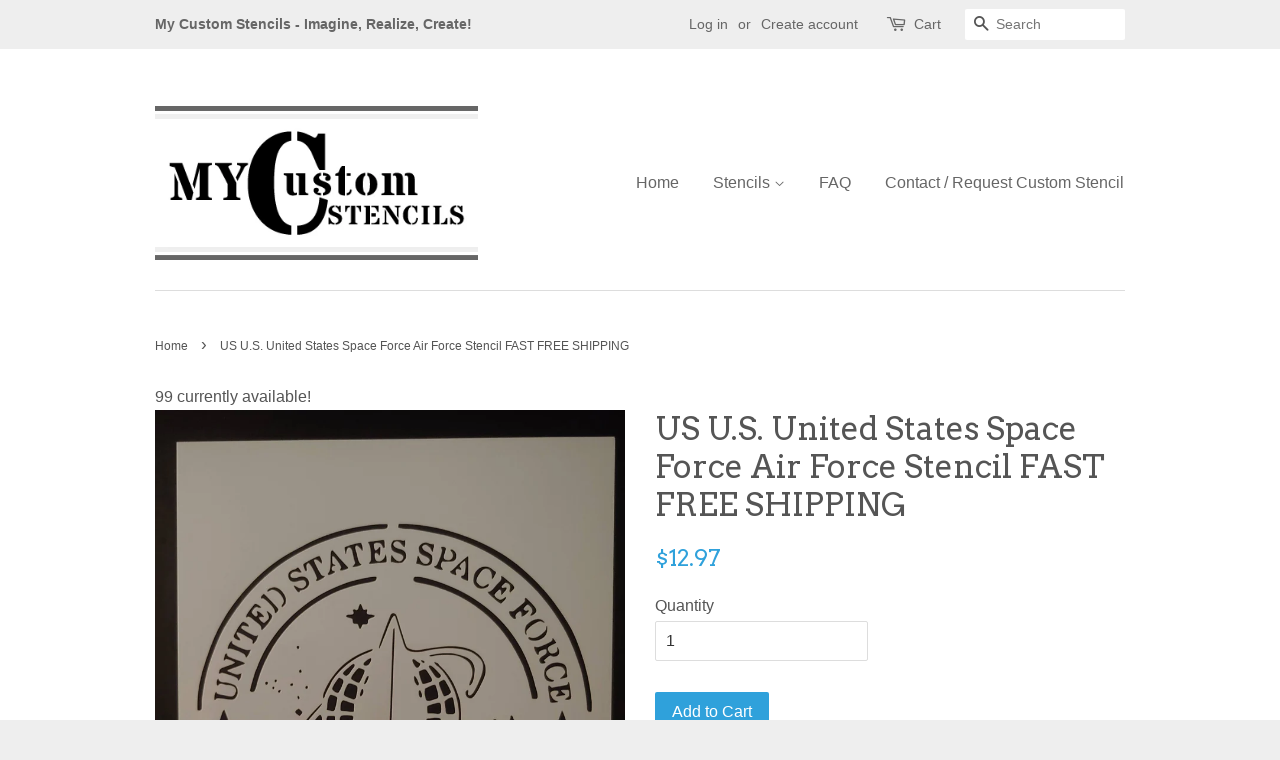

--- FILE ---
content_type: text/html; charset=utf-8
request_url: https://mycustomstencils.com/products/us-u-s-united-states-space-force-air-force-stencil-fast-free-shipping
body_size: 16271
content:
<!doctype html>
<!--[if lt IE 7]><html class="no-js lt-ie9 lt-ie8 lt-ie7" lang="en"> <![endif]-->
<!--[if IE 7]><html class="no-js lt-ie9 lt-ie8" lang="en"> <![endif]-->
<!--[if IE 8]><html class="no-js lt-ie9" lang="en"> <![endif]-->
<!--[if IE 9 ]><html class="ie9 no-js"> <![endif]-->
<!--[if (gt IE 9)|!(IE)]><!--> <html class="no-js"> <!--<![endif]-->
<head>

  <!-- Basic page needs ================================================== -->
  <meta charset="utf-8">
  <meta http-equiv="X-UA-Compatible" content="IE=edge,chrome=1">
  
<!-- VACATION MESSAGE
<center><bold><br><br><font style="color:red;font-size:24px;">***** I AM CURRENTLY AWAY *****</font><font style="color:red;font-size:24px;"><br>You may still purchase items but I will not be able to fulfill and ship any orders until I return.</font><font style="color:red;font-size:24px;"><br>I plan to be back late afternoon on Monday, April 14.</font><font style="color:black;font-size:24px;"><br>Thank you soooooo much for your understanding and patience.</font></bold></center><br><br>
VACATION MESSAGE --!>

  
  <link rel="shortcut icon" href="//mycustomstencils.com/cdn/shop/t/5/assets/favicon.png?v=123155842796320126011472500354" type="image/png" />
  

  <!-- Title and description ================================================== -->
  <title>
  US U.S. United States Space Force Air Force Stencil FAST FREE SHIPPING &ndash; My Custom Stencils
  </title>

  
  <meta name="description" content="Reusable high quality custom stencils with fast free shipping. Imagine, Realize, Create!">
  

  <!-- Social meta ================================================== -->
  

  <meta property="og:type" content="product">
  <meta property="og:title" content="US U.S. United States Space Force Air Force Stencil FAST FREE SHIPPING">
  <meta property="og:url" content="https://mycustomstencils.com/products/us-u-s-united-states-space-force-air-force-stencil-fast-free-shipping">
  
  <meta property="og:image" content="http://mycustomstencils.com/cdn/shop/products/0821211757_HDR_grande.jpg?v=1629655749">
  <meta property="og:image:secure_url" content="https://mycustomstencils.com/cdn/shop/products/0821211757_HDR_grande.jpg?v=1629655749">
  
  <meta property="og:price:amount" content="12.97">
  <meta property="og:price:currency" content="USD">



  <meta property="og:description" content="Reusable high quality custom stencils with fast free shipping. Imagine, Realize, Create!">


<meta property="og:site_name" content="My Custom Stencils">


  <meta name="twitter:card" content="summary">



  <meta name="twitter:title" content="US U.S. United States Space Force Air Force Stencil FAST FREE SHIPPING">
  <meta name="twitter:description" content="
Designs are cut on reusable 8.5&quot; x 11&quot; quality mylar plastic, non-adhesive sheets that are 0.2mm thick.
Suitable for airbrushing, sponges, paint brushes, spray paint, etc., and food safe.
Stencils ar">
  <meta name="twitter:image" content="https://mycustomstencils.com/cdn/shop/products/0821211757_HDR_large.jpg?v=1629655749">
  <meta name="twitter:image:width" content="480">
  <meta name="twitter:image:height" content="480">



  <!-- Helpers ================================================== -->
  <link rel="canonical" href="https://mycustomstencils.com/products/us-u-s-united-states-space-force-air-force-stencil-fast-free-shipping">
  <meta name="viewport" content="width=device-width,initial-scale=1">
  <meta name="theme-color" content="#2fa1db">

  <!-- CSS ================================================== -->
  <link href="//mycustomstencils.com/cdn/shop/t/5/assets/timber.scss.css?v=9024836529779548351665786819" rel="stylesheet" type="text/css" media="all" />
  <link href="//mycustomstencils.com/cdn/shop/t/5/assets/theme.scss.css?v=7822380681685165411665786819" rel="stylesheet" type="text/css" media="all" />

  

  
    
    
    <link href="//fonts.googleapis.com/css?family=Arvo:400" rel="stylesheet" type="text/css" media="all" />
  




  <!-- Header hook for plugins ================================================== -->
  <script>window.performance && window.performance.mark && window.performance.mark('shopify.content_for_header.start');</script><meta id="shopify-digital-wallet" name="shopify-digital-wallet" content="/14515986/digital_wallets/dialog">
<meta name="shopify-checkout-api-token" content="fed1e2a2d16df571492026deee9dd809">
<link rel="alternate" type="application/json+oembed" href="https://mycustomstencils.com/products/us-u-s-united-states-space-force-air-force-stencil-fast-free-shipping.oembed">
<script async="async" src="/checkouts/internal/preloads.js?locale=en-US"></script>
<link rel="preconnect" href="https://shop.app" crossorigin="anonymous">
<script async="async" src="https://shop.app/checkouts/internal/preloads.js?locale=en-US&shop_id=14515986" crossorigin="anonymous"></script>
<script id="apple-pay-shop-capabilities" type="application/json">{"shopId":14515986,"countryCode":"US","currencyCode":"USD","merchantCapabilities":["supports3DS"],"merchantId":"gid:\/\/shopify\/Shop\/14515986","merchantName":"My Custom Stencils","requiredBillingContactFields":["postalAddress","email"],"requiredShippingContactFields":["postalAddress","email"],"shippingType":"shipping","supportedNetworks":["visa","masterCard","amex","discover","elo","jcb"],"total":{"type":"pending","label":"My Custom Stencils","amount":"1.00"},"shopifyPaymentsEnabled":true,"supportsSubscriptions":true}</script>
<script id="shopify-features" type="application/json">{"accessToken":"fed1e2a2d16df571492026deee9dd809","betas":["rich-media-storefront-analytics"],"domain":"mycustomstencils.com","predictiveSearch":true,"shopId":14515986,"locale":"en"}</script>
<script>var Shopify = Shopify || {};
Shopify.shop = "my-custom-stencils.myshopify.com";
Shopify.locale = "en";
Shopify.currency = {"active":"USD","rate":"1.0"};
Shopify.country = "US";
Shopify.theme = {"name":"Minimal","id":123103233,"schema_name":null,"schema_version":null,"theme_store_id":380,"role":"main"};
Shopify.theme.handle = "null";
Shopify.theme.style = {"id":null,"handle":null};
Shopify.cdnHost = "mycustomstencils.com/cdn";
Shopify.routes = Shopify.routes || {};
Shopify.routes.root = "/";</script>
<script type="module">!function(o){(o.Shopify=o.Shopify||{}).modules=!0}(window);</script>
<script>!function(o){function n(){var o=[];function n(){o.push(Array.prototype.slice.apply(arguments))}return n.q=o,n}var t=o.Shopify=o.Shopify||{};t.loadFeatures=n(),t.autoloadFeatures=n()}(window);</script>
<script>
  window.ShopifyPay = window.ShopifyPay || {};
  window.ShopifyPay.apiHost = "shop.app\/pay";
  window.ShopifyPay.redirectState = null;
</script>
<script id="shop-js-analytics" type="application/json">{"pageType":"product"}</script>
<script defer="defer" async type="module" src="//mycustomstencils.com/cdn/shopifycloud/shop-js/modules/v2/client.init-shop-cart-sync_DtuiiIyl.en.esm.js"></script>
<script defer="defer" async type="module" src="//mycustomstencils.com/cdn/shopifycloud/shop-js/modules/v2/chunk.common_CUHEfi5Q.esm.js"></script>
<script type="module">
  await import("//mycustomstencils.com/cdn/shopifycloud/shop-js/modules/v2/client.init-shop-cart-sync_DtuiiIyl.en.esm.js");
await import("//mycustomstencils.com/cdn/shopifycloud/shop-js/modules/v2/chunk.common_CUHEfi5Q.esm.js");

  window.Shopify.SignInWithShop?.initShopCartSync?.({"fedCMEnabled":true,"windoidEnabled":true});

</script>
<script>
  window.Shopify = window.Shopify || {};
  if (!window.Shopify.featureAssets) window.Shopify.featureAssets = {};
  window.Shopify.featureAssets['shop-js'] = {"shop-cart-sync":["modules/v2/client.shop-cart-sync_DFoTY42P.en.esm.js","modules/v2/chunk.common_CUHEfi5Q.esm.js"],"init-fed-cm":["modules/v2/client.init-fed-cm_D2UNy1i2.en.esm.js","modules/v2/chunk.common_CUHEfi5Q.esm.js"],"init-shop-email-lookup-coordinator":["modules/v2/client.init-shop-email-lookup-coordinator_BQEe2rDt.en.esm.js","modules/v2/chunk.common_CUHEfi5Q.esm.js"],"shop-cash-offers":["modules/v2/client.shop-cash-offers_3CTtReFF.en.esm.js","modules/v2/chunk.common_CUHEfi5Q.esm.js","modules/v2/chunk.modal_BewljZkx.esm.js"],"shop-button":["modules/v2/client.shop-button_C6oxCjDL.en.esm.js","modules/v2/chunk.common_CUHEfi5Q.esm.js"],"init-windoid":["modules/v2/client.init-windoid_5pix8xhK.en.esm.js","modules/v2/chunk.common_CUHEfi5Q.esm.js"],"avatar":["modules/v2/client.avatar_BTnouDA3.en.esm.js"],"init-shop-cart-sync":["modules/v2/client.init-shop-cart-sync_DtuiiIyl.en.esm.js","modules/v2/chunk.common_CUHEfi5Q.esm.js"],"shop-toast-manager":["modules/v2/client.shop-toast-manager_BYv_8cH1.en.esm.js","modules/v2/chunk.common_CUHEfi5Q.esm.js"],"pay-button":["modules/v2/client.pay-button_FnF9EIkY.en.esm.js","modules/v2/chunk.common_CUHEfi5Q.esm.js"],"shop-login-button":["modules/v2/client.shop-login-button_CH1KUpOf.en.esm.js","modules/v2/chunk.common_CUHEfi5Q.esm.js","modules/v2/chunk.modal_BewljZkx.esm.js"],"init-customer-accounts-sign-up":["modules/v2/client.init-customer-accounts-sign-up_aj7QGgYS.en.esm.js","modules/v2/client.shop-login-button_CH1KUpOf.en.esm.js","modules/v2/chunk.common_CUHEfi5Q.esm.js","modules/v2/chunk.modal_BewljZkx.esm.js"],"init-shop-for-new-customer-accounts":["modules/v2/client.init-shop-for-new-customer-accounts_NbnYRf_7.en.esm.js","modules/v2/client.shop-login-button_CH1KUpOf.en.esm.js","modules/v2/chunk.common_CUHEfi5Q.esm.js","modules/v2/chunk.modal_BewljZkx.esm.js"],"init-customer-accounts":["modules/v2/client.init-customer-accounts_ppedhqCH.en.esm.js","modules/v2/client.shop-login-button_CH1KUpOf.en.esm.js","modules/v2/chunk.common_CUHEfi5Q.esm.js","modules/v2/chunk.modal_BewljZkx.esm.js"],"shop-follow-button":["modules/v2/client.shop-follow-button_CMIBBa6u.en.esm.js","modules/v2/chunk.common_CUHEfi5Q.esm.js","modules/v2/chunk.modal_BewljZkx.esm.js"],"lead-capture":["modules/v2/client.lead-capture_But0hIyf.en.esm.js","modules/v2/chunk.common_CUHEfi5Q.esm.js","modules/v2/chunk.modal_BewljZkx.esm.js"],"checkout-modal":["modules/v2/client.checkout-modal_BBxc70dQ.en.esm.js","modules/v2/chunk.common_CUHEfi5Q.esm.js","modules/v2/chunk.modal_BewljZkx.esm.js"],"shop-login":["modules/v2/client.shop-login_hM3Q17Kl.en.esm.js","modules/v2/chunk.common_CUHEfi5Q.esm.js","modules/v2/chunk.modal_BewljZkx.esm.js"],"payment-terms":["modules/v2/client.payment-terms_CAtGlQYS.en.esm.js","modules/v2/chunk.common_CUHEfi5Q.esm.js","modules/v2/chunk.modal_BewljZkx.esm.js"]};
</script>
<script id="__st">var __st={"a":14515986,"offset":-18000,"reqid":"535d87e0-75a0-4e77-a1b5-b0851c096a2a-1767178884","pageurl":"mycustomstencils.com\/products\/us-u-s-united-states-space-force-air-force-stencil-fast-free-shipping","u":"5ec1d626d7d5","p":"product","rtyp":"product","rid":7065933643964};</script>
<script>window.ShopifyPaypalV4VisibilityTracking = true;</script>
<script id="captcha-bootstrap">!function(){'use strict';const t='contact',e='account',n='new_comment',o=[[t,t],['blogs',n],['comments',n],[t,'customer']],c=[[e,'customer_login'],[e,'guest_login'],[e,'recover_customer_password'],[e,'create_customer']],r=t=>t.map((([t,e])=>`form[action*='/${t}']:not([data-nocaptcha='true']) input[name='form_type'][value='${e}']`)).join(','),a=t=>()=>t?[...document.querySelectorAll(t)].map((t=>t.form)):[];function s(){const t=[...o],e=r(t);return a(e)}const i='password',u='form_key',d=['recaptcha-v3-token','g-recaptcha-response','h-captcha-response',i],f=()=>{try{return window.sessionStorage}catch{return}},m='__shopify_v',_=t=>t.elements[u];function p(t,e,n=!1){try{const o=window.sessionStorage,c=JSON.parse(o.getItem(e)),{data:r}=function(t){const{data:e,action:n}=t;return t[m]||n?{data:e,action:n}:{data:t,action:n}}(c);for(const[e,n]of Object.entries(r))t.elements[e]&&(t.elements[e].value=n);n&&o.removeItem(e)}catch(o){console.error('form repopulation failed',{error:o})}}const l='form_type',E='cptcha';function T(t){t.dataset[E]=!0}const w=window,h=w.document,L='Shopify',v='ce_forms',y='captcha';let A=!1;((t,e)=>{const n=(g='f06e6c50-85a8-45c8-87d0-21a2b65856fe',I='https://cdn.shopify.com/shopifycloud/storefront-forms-hcaptcha/ce_storefront_forms_captcha_hcaptcha.v1.5.2.iife.js',D={infoText:'Protected by hCaptcha',privacyText:'Privacy',termsText:'Terms'},(t,e,n)=>{const o=w[L][v],c=o.bindForm;if(c)return c(t,g,e,D).then(n);var r;o.q.push([[t,g,e,D],n]),r=I,A||(h.body.append(Object.assign(h.createElement('script'),{id:'captcha-provider',async:!0,src:r})),A=!0)});var g,I,D;w[L]=w[L]||{},w[L][v]=w[L][v]||{},w[L][v].q=[],w[L][y]=w[L][y]||{},w[L][y].protect=function(t,e){n(t,void 0,e),T(t)},Object.freeze(w[L][y]),function(t,e,n,w,h,L){const[v,y,A,g]=function(t,e,n){const i=e?o:[],u=t?c:[],d=[...i,...u],f=r(d),m=r(i),_=r(d.filter((([t,e])=>n.includes(e))));return[a(f),a(m),a(_),s()]}(w,h,L),I=t=>{const e=t.target;return e instanceof HTMLFormElement?e:e&&e.form},D=t=>v().includes(t);t.addEventListener('submit',(t=>{const e=I(t);if(!e)return;const n=D(e)&&!e.dataset.hcaptchaBound&&!e.dataset.recaptchaBound,o=_(e),c=g().includes(e)&&(!o||!o.value);(n||c)&&t.preventDefault(),c&&!n&&(function(t){try{if(!f())return;!function(t){const e=f();if(!e)return;const n=_(t);if(!n)return;const o=n.value;o&&e.removeItem(o)}(t);const e=Array.from(Array(32),(()=>Math.random().toString(36)[2])).join('');!function(t,e){_(t)||t.append(Object.assign(document.createElement('input'),{type:'hidden',name:u})),t.elements[u].value=e}(t,e),function(t,e){const n=f();if(!n)return;const o=[...t.querySelectorAll(`input[type='${i}']`)].map((({name:t})=>t)),c=[...d,...o],r={};for(const[a,s]of new FormData(t).entries())c.includes(a)||(r[a]=s);n.setItem(e,JSON.stringify({[m]:1,action:t.action,data:r}))}(t,e)}catch(e){console.error('failed to persist form',e)}}(e),e.submit())}));const S=(t,e)=>{t&&!t.dataset[E]&&(n(t,e.some((e=>e===t))),T(t))};for(const o of['focusin','change'])t.addEventListener(o,(t=>{const e=I(t);D(e)&&S(e,y())}));const B=e.get('form_key'),M=e.get(l),P=B&&M;t.addEventListener('DOMContentLoaded',(()=>{const t=y();if(P)for(const e of t)e.elements[l].value===M&&p(e,B);[...new Set([...A(),...v().filter((t=>'true'===t.dataset.shopifyCaptcha))])].forEach((e=>S(e,t)))}))}(h,new URLSearchParams(w.location.search),n,t,e,['guest_login'])})(!0,!0)}();</script>
<script integrity="sha256-4kQ18oKyAcykRKYeNunJcIwy7WH5gtpwJnB7kiuLZ1E=" data-source-attribution="shopify.loadfeatures" defer="defer" src="//mycustomstencils.com/cdn/shopifycloud/storefront/assets/storefront/load_feature-a0a9edcb.js" crossorigin="anonymous"></script>
<script crossorigin="anonymous" defer="defer" src="//mycustomstencils.com/cdn/shopifycloud/storefront/assets/shopify_pay/storefront-65b4c6d7.js?v=20250812"></script>
<script data-source-attribution="shopify.dynamic_checkout.dynamic.init">var Shopify=Shopify||{};Shopify.PaymentButton=Shopify.PaymentButton||{isStorefrontPortableWallets:!0,init:function(){window.Shopify.PaymentButton.init=function(){};var t=document.createElement("script");t.src="https://mycustomstencils.com/cdn/shopifycloud/portable-wallets/latest/portable-wallets.en.js",t.type="module",document.head.appendChild(t)}};
</script>
<script data-source-attribution="shopify.dynamic_checkout.buyer_consent">
  function portableWalletsHideBuyerConsent(e){var t=document.getElementById("shopify-buyer-consent"),n=document.getElementById("shopify-subscription-policy-button");t&&n&&(t.classList.add("hidden"),t.setAttribute("aria-hidden","true"),n.removeEventListener("click",e))}function portableWalletsShowBuyerConsent(e){var t=document.getElementById("shopify-buyer-consent"),n=document.getElementById("shopify-subscription-policy-button");t&&n&&(t.classList.remove("hidden"),t.removeAttribute("aria-hidden"),n.addEventListener("click",e))}window.Shopify?.PaymentButton&&(window.Shopify.PaymentButton.hideBuyerConsent=portableWalletsHideBuyerConsent,window.Shopify.PaymentButton.showBuyerConsent=portableWalletsShowBuyerConsent);
</script>
<script data-source-attribution="shopify.dynamic_checkout.cart.bootstrap">document.addEventListener("DOMContentLoaded",(function(){function t(){return document.querySelector("shopify-accelerated-checkout-cart, shopify-accelerated-checkout")}if(t())Shopify.PaymentButton.init();else{new MutationObserver((function(e,n){t()&&(Shopify.PaymentButton.init(),n.disconnect())})).observe(document.body,{childList:!0,subtree:!0})}}));
</script>
<link id="shopify-accelerated-checkout-styles" rel="stylesheet" media="screen" href="https://mycustomstencils.com/cdn/shopifycloud/portable-wallets/latest/accelerated-checkout-backwards-compat.css" crossorigin="anonymous">
<style id="shopify-accelerated-checkout-cart">
        #shopify-buyer-consent {
  margin-top: 1em;
  display: inline-block;
  width: 100%;
}

#shopify-buyer-consent.hidden {
  display: none;
}

#shopify-subscription-policy-button {
  background: none;
  border: none;
  padding: 0;
  text-decoration: underline;
  font-size: inherit;
  cursor: pointer;
}

#shopify-subscription-policy-button::before {
  box-shadow: none;
}

      </style>

<script>window.performance && window.performance.mark && window.performance.mark('shopify.content_for_header.end');</script>

  

<!--[if lt IE 9]>
<script src="//cdnjs.cloudflare.com/ajax/libs/html5shiv/3.7.2/html5shiv.min.js" type="text/javascript"></script>
<script src="//mycustomstencils.com/cdn/shop/t/5/assets/respond.min.js?v=52248677837542619231472496384" type="text/javascript"></script>
<link href="//mycustomstencils.com/cdn/shop/t/5/assets/respond-proxy.html" id="respond-proxy" rel="respond-proxy" />
<link href="//mycustomstencils.com/search?q=449b5f84f2931d54a6f638d988d978c7" id="respond-redirect" rel="respond-redirect" />
<script src="//mycustomstencils.com/search?q=449b5f84f2931d54a6f638d988d978c7" type="text/javascript"></script>
<![endif]-->



  <script src="//ajax.googleapis.com/ajax/libs/jquery/1.11.0/jquery.min.js" type="text/javascript"></script>
  <script src="//mycustomstencils.com/cdn/shop/t/5/assets/modernizr.min.js?v=26620055551102246001472496384" type="text/javascript"></script>

  
  

<link href="https://monorail-edge.shopifysvc.com" rel="dns-prefetch">
<script>(function(){if ("sendBeacon" in navigator && "performance" in window) {try {var session_token_from_headers = performance.getEntriesByType('navigation')[0].serverTiming.find(x => x.name == '_s').description;} catch {var session_token_from_headers = undefined;}var session_cookie_matches = document.cookie.match(/_shopify_s=([^;]*)/);var session_token_from_cookie = session_cookie_matches && session_cookie_matches.length === 2 ? session_cookie_matches[1] : "";var session_token = session_token_from_headers || session_token_from_cookie || "";function handle_abandonment_event(e) {var entries = performance.getEntries().filter(function(entry) {return /monorail-edge.shopifysvc.com/.test(entry.name);});if (!window.abandonment_tracked && entries.length === 0) {window.abandonment_tracked = true;var currentMs = Date.now();var navigation_start = performance.timing.navigationStart;var payload = {shop_id: 14515986,url: window.location.href,navigation_start,duration: currentMs - navigation_start,session_token,page_type: "product"};window.navigator.sendBeacon("https://monorail-edge.shopifysvc.com/v1/produce", JSON.stringify({schema_id: "online_store_buyer_site_abandonment/1.1",payload: payload,metadata: {event_created_at_ms: currentMs,event_sent_at_ms: currentMs}}));}}window.addEventListener('pagehide', handle_abandonment_event);}}());</script>
<script id="web-pixels-manager-setup">(function e(e,d,r,n,o){if(void 0===o&&(o={}),!Boolean(null===(a=null===(i=window.Shopify)||void 0===i?void 0:i.analytics)||void 0===a?void 0:a.replayQueue)){var i,a;window.Shopify=window.Shopify||{};var t=window.Shopify;t.analytics=t.analytics||{};var s=t.analytics;s.replayQueue=[],s.publish=function(e,d,r){return s.replayQueue.push([e,d,r]),!0};try{self.performance.mark("wpm:start")}catch(e){}var l=function(){var e={modern:/Edge?\/(1{2}[4-9]|1[2-9]\d|[2-9]\d{2}|\d{4,})\.\d+(\.\d+|)|Firefox\/(1{2}[4-9]|1[2-9]\d|[2-9]\d{2}|\d{4,})\.\d+(\.\d+|)|Chrom(ium|e)\/(9{2}|\d{3,})\.\d+(\.\d+|)|(Maci|X1{2}).+ Version\/(15\.\d+|(1[6-9]|[2-9]\d|\d{3,})\.\d+)([,.]\d+|)( \(\w+\)|)( Mobile\/\w+|) Safari\/|Chrome.+OPR\/(9{2}|\d{3,})\.\d+\.\d+|(CPU[ +]OS|iPhone[ +]OS|CPU[ +]iPhone|CPU IPhone OS|CPU iPad OS)[ +]+(15[._]\d+|(1[6-9]|[2-9]\d|\d{3,})[._]\d+)([._]\d+|)|Android:?[ /-](13[3-9]|1[4-9]\d|[2-9]\d{2}|\d{4,})(\.\d+|)(\.\d+|)|Android.+Firefox\/(13[5-9]|1[4-9]\d|[2-9]\d{2}|\d{4,})\.\d+(\.\d+|)|Android.+Chrom(ium|e)\/(13[3-9]|1[4-9]\d|[2-9]\d{2}|\d{4,})\.\d+(\.\d+|)|SamsungBrowser\/([2-9]\d|\d{3,})\.\d+/,legacy:/Edge?\/(1[6-9]|[2-9]\d|\d{3,})\.\d+(\.\d+|)|Firefox\/(5[4-9]|[6-9]\d|\d{3,})\.\d+(\.\d+|)|Chrom(ium|e)\/(5[1-9]|[6-9]\d|\d{3,})\.\d+(\.\d+|)([\d.]+$|.*Safari\/(?![\d.]+ Edge\/[\d.]+$))|(Maci|X1{2}).+ Version\/(10\.\d+|(1[1-9]|[2-9]\d|\d{3,})\.\d+)([,.]\d+|)( \(\w+\)|)( Mobile\/\w+|) Safari\/|Chrome.+OPR\/(3[89]|[4-9]\d|\d{3,})\.\d+\.\d+|(CPU[ +]OS|iPhone[ +]OS|CPU[ +]iPhone|CPU IPhone OS|CPU iPad OS)[ +]+(10[._]\d+|(1[1-9]|[2-9]\d|\d{3,})[._]\d+)([._]\d+|)|Android:?[ /-](13[3-9]|1[4-9]\d|[2-9]\d{2}|\d{4,})(\.\d+|)(\.\d+|)|Mobile Safari.+OPR\/([89]\d|\d{3,})\.\d+\.\d+|Android.+Firefox\/(13[5-9]|1[4-9]\d|[2-9]\d{2}|\d{4,})\.\d+(\.\d+|)|Android.+Chrom(ium|e)\/(13[3-9]|1[4-9]\d|[2-9]\d{2}|\d{4,})\.\d+(\.\d+|)|Android.+(UC? ?Browser|UCWEB|U3)[ /]?(15\.([5-9]|\d{2,})|(1[6-9]|[2-9]\d|\d{3,})\.\d+)\.\d+|SamsungBrowser\/(5\.\d+|([6-9]|\d{2,})\.\d+)|Android.+MQ{2}Browser\/(14(\.(9|\d{2,})|)|(1[5-9]|[2-9]\d|\d{3,})(\.\d+|))(\.\d+|)|K[Aa][Ii]OS\/(3\.\d+|([4-9]|\d{2,})\.\d+)(\.\d+|)/},d=e.modern,r=e.legacy,n=navigator.userAgent;return n.match(d)?"modern":n.match(r)?"legacy":"unknown"}(),u="modern"===l?"modern":"legacy",c=(null!=n?n:{modern:"",legacy:""})[u],f=function(e){return[e.baseUrl,"/wpm","/b",e.hashVersion,"modern"===e.buildTarget?"m":"l",".js"].join("")}({baseUrl:d,hashVersion:r,buildTarget:u}),m=function(e){var d=e.version,r=e.bundleTarget,n=e.surface,o=e.pageUrl,i=e.monorailEndpoint;return{emit:function(e){var a=e.status,t=e.errorMsg,s=(new Date).getTime(),l=JSON.stringify({metadata:{event_sent_at_ms:s},events:[{schema_id:"web_pixels_manager_load/3.1",payload:{version:d,bundle_target:r,page_url:o,status:a,surface:n,error_msg:t},metadata:{event_created_at_ms:s}}]});if(!i)return console&&console.warn&&console.warn("[Web Pixels Manager] No Monorail endpoint provided, skipping logging."),!1;try{return self.navigator.sendBeacon.bind(self.navigator)(i,l)}catch(e){}var u=new XMLHttpRequest;try{return u.open("POST",i,!0),u.setRequestHeader("Content-Type","text/plain"),u.send(l),!0}catch(e){return console&&console.warn&&console.warn("[Web Pixels Manager] Got an unhandled error while logging to Monorail."),!1}}}}({version:r,bundleTarget:l,surface:e.surface,pageUrl:self.location.href,monorailEndpoint:e.monorailEndpoint});try{o.browserTarget=l,function(e){var d=e.src,r=e.async,n=void 0===r||r,o=e.onload,i=e.onerror,a=e.sri,t=e.scriptDataAttributes,s=void 0===t?{}:t,l=document.createElement("script"),u=document.querySelector("head"),c=document.querySelector("body");if(l.async=n,l.src=d,a&&(l.integrity=a,l.crossOrigin="anonymous"),s)for(var f in s)if(Object.prototype.hasOwnProperty.call(s,f))try{l.dataset[f]=s[f]}catch(e){}if(o&&l.addEventListener("load",o),i&&l.addEventListener("error",i),u)u.appendChild(l);else{if(!c)throw new Error("Did not find a head or body element to append the script");c.appendChild(l)}}({src:f,async:!0,onload:function(){if(!function(){var e,d;return Boolean(null===(d=null===(e=window.Shopify)||void 0===e?void 0:e.analytics)||void 0===d?void 0:d.initialized)}()){var d=window.webPixelsManager.init(e)||void 0;if(d){var r=window.Shopify.analytics;r.replayQueue.forEach((function(e){var r=e[0],n=e[1],o=e[2];d.publishCustomEvent(r,n,o)})),r.replayQueue=[],r.publish=d.publishCustomEvent,r.visitor=d.visitor,r.initialized=!0}}},onerror:function(){return m.emit({status:"failed",errorMsg:"".concat(f," has failed to load")})},sri:function(e){var d=/^sha384-[A-Za-z0-9+/=]+$/;return"string"==typeof e&&d.test(e)}(c)?c:"",scriptDataAttributes:o}),m.emit({status:"loading"})}catch(e){m.emit({status:"failed",errorMsg:(null==e?void 0:e.message)||"Unknown error"})}}})({shopId: 14515986,storefrontBaseUrl: "https://mycustomstencils.com",extensionsBaseUrl: "https://extensions.shopifycdn.com/cdn/shopifycloud/web-pixels-manager",monorailEndpoint: "https://monorail-edge.shopifysvc.com/unstable/produce_batch",surface: "storefront-renderer",enabledBetaFlags: ["2dca8a86","a0d5f9d2"],webPixelsConfigList: [{"id":"58785980","eventPayloadVersion":"v1","runtimeContext":"LAX","scriptVersion":"1","type":"CUSTOM","privacyPurposes":["MARKETING"],"name":"Meta pixel (migrated)"},{"id":"75104444","eventPayloadVersion":"v1","runtimeContext":"LAX","scriptVersion":"1","type":"CUSTOM","privacyPurposes":["ANALYTICS"],"name":"Google Analytics tag (migrated)"},{"id":"shopify-app-pixel","configuration":"{}","eventPayloadVersion":"v1","runtimeContext":"STRICT","scriptVersion":"0450","apiClientId":"shopify-pixel","type":"APP","privacyPurposes":["ANALYTICS","MARKETING"]},{"id":"shopify-custom-pixel","eventPayloadVersion":"v1","runtimeContext":"LAX","scriptVersion":"0450","apiClientId":"shopify-pixel","type":"CUSTOM","privacyPurposes":["ANALYTICS","MARKETING"]}],isMerchantRequest: false,initData: {"shop":{"name":"My Custom Stencils","paymentSettings":{"currencyCode":"USD"},"myshopifyDomain":"my-custom-stencils.myshopify.com","countryCode":"US","storefrontUrl":"https:\/\/mycustomstencils.com"},"customer":null,"cart":null,"checkout":null,"productVariants":[{"price":{"amount":12.97,"currencyCode":"USD"},"product":{"title":"US U.S. United States Space Force Air Force Stencil FAST FREE SHIPPING","vendor":"My Custom Stencils","id":"7065933643964","untranslatedTitle":"US U.S. United States Space Force Air Force Stencil FAST FREE SHIPPING","url":"\/products\/us-u-s-united-states-space-force-air-force-stencil-fast-free-shipping","type":"Stencils"},"id":"40617570238652","image":{"src":"\/\/mycustomstencils.com\/cdn\/shop\/products\/0821211757_HDR.jpg?v=1629655749"},"sku":null,"title":"Default Title","untranslatedTitle":"Default Title"}],"purchasingCompany":null},},"https://mycustomstencils.com/cdn","da62cc92w68dfea28pcf9825a4m392e00d0",{"modern":"","legacy":""},{"shopId":"14515986","storefrontBaseUrl":"https:\/\/mycustomstencils.com","extensionBaseUrl":"https:\/\/extensions.shopifycdn.com\/cdn\/shopifycloud\/web-pixels-manager","surface":"storefront-renderer","enabledBetaFlags":"[\"2dca8a86\", \"a0d5f9d2\"]","isMerchantRequest":"false","hashVersion":"da62cc92w68dfea28pcf9825a4m392e00d0","publish":"custom","events":"[[\"page_viewed\",{}],[\"product_viewed\",{\"productVariant\":{\"price\":{\"amount\":12.97,\"currencyCode\":\"USD\"},\"product\":{\"title\":\"US U.S. United States Space Force Air Force Stencil FAST FREE SHIPPING\",\"vendor\":\"My Custom Stencils\",\"id\":\"7065933643964\",\"untranslatedTitle\":\"US U.S. United States Space Force Air Force Stencil FAST FREE SHIPPING\",\"url\":\"\/products\/us-u-s-united-states-space-force-air-force-stencil-fast-free-shipping\",\"type\":\"Stencils\"},\"id\":\"40617570238652\",\"image\":{\"src\":\"\/\/mycustomstencils.com\/cdn\/shop\/products\/0821211757_HDR.jpg?v=1629655749\"},\"sku\":null,\"title\":\"Default Title\",\"untranslatedTitle\":\"Default Title\"}}]]"});</script><script>
  window.ShopifyAnalytics = window.ShopifyAnalytics || {};
  window.ShopifyAnalytics.meta = window.ShopifyAnalytics.meta || {};
  window.ShopifyAnalytics.meta.currency = 'USD';
  var meta = {"product":{"id":7065933643964,"gid":"gid:\/\/shopify\/Product\/7065933643964","vendor":"My Custom Stencils","type":"Stencils","handle":"us-u-s-united-states-space-force-air-force-stencil-fast-free-shipping","variants":[{"id":40617570238652,"price":1297,"name":"US U.S. United States Space Force Air Force Stencil FAST FREE SHIPPING","public_title":null,"sku":null}],"remote":false},"page":{"pageType":"product","resourceType":"product","resourceId":7065933643964,"requestId":"535d87e0-75a0-4e77-a1b5-b0851c096a2a-1767178884"}};
  for (var attr in meta) {
    window.ShopifyAnalytics.meta[attr] = meta[attr];
  }
</script>
<script class="analytics">
  (function () {
    var customDocumentWrite = function(content) {
      var jquery = null;

      if (window.jQuery) {
        jquery = window.jQuery;
      } else if (window.Checkout && window.Checkout.$) {
        jquery = window.Checkout.$;
      }

      if (jquery) {
        jquery('body').append(content);
      }
    };

    var hasLoggedConversion = function(token) {
      if (token) {
        return document.cookie.indexOf('loggedConversion=' + token) !== -1;
      }
      return false;
    }

    var setCookieIfConversion = function(token) {
      if (token) {
        var twoMonthsFromNow = new Date(Date.now());
        twoMonthsFromNow.setMonth(twoMonthsFromNow.getMonth() + 2);

        document.cookie = 'loggedConversion=' + token + '; expires=' + twoMonthsFromNow;
      }
    }

    var trekkie = window.ShopifyAnalytics.lib = window.trekkie = window.trekkie || [];
    if (trekkie.integrations) {
      return;
    }
    trekkie.methods = [
      'identify',
      'page',
      'ready',
      'track',
      'trackForm',
      'trackLink'
    ];
    trekkie.factory = function(method) {
      return function() {
        var args = Array.prototype.slice.call(arguments);
        args.unshift(method);
        trekkie.push(args);
        return trekkie;
      };
    };
    for (var i = 0; i < trekkie.methods.length; i++) {
      var key = trekkie.methods[i];
      trekkie[key] = trekkie.factory(key);
    }
    trekkie.load = function(config) {
      trekkie.config = config || {};
      trekkie.config.initialDocumentCookie = document.cookie;
      var first = document.getElementsByTagName('script')[0];
      var script = document.createElement('script');
      script.type = 'text/javascript';
      script.onerror = function(e) {
        var scriptFallback = document.createElement('script');
        scriptFallback.type = 'text/javascript';
        scriptFallback.onerror = function(error) {
                var Monorail = {
      produce: function produce(monorailDomain, schemaId, payload) {
        var currentMs = new Date().getTime();
        var event = {
          schema_id: schemaId,
          payload: payload,
          metadata: {
            event_created_at_ms: currentMs,
            event_sent_at_ms: currentMs
          }
        };
        return Monorail.sendRequest("https://" + monorailDomain + "/v1/produce", JSON.stringify(event));
      },
      sendRequest: function sendRequest(endpointUrl, payload) {
        // Try the sendBeacon API
        if (window && window.navigator && typeof window.navigator.sendBeacon === 'function' && typeof window.Blob === 'function' && !Monorail.isIos12()) {
          var blobData = new window.Blob([payload], {
            type: 'text/plain'
          });

          if (window.navigator.sendBeacon(endpointUrl, blobData)) {
            return true;
          } // sendBeacon was not successful

        } // XHR beacon

        var xhr = new XMLHttpRequest();

        try {
          xhr.open('POST', endpointUrl);
          xhr.setRequestHeader('Content-Type', 'text/plain');
          xhr.send(payload);
        } catch (e) {
          console.log(e);
        }

        return false;
      },
      isIos12: function isIos12() {
        return window.navigator.userAgent.lastIndexOf('iPhone; CPU iPhone OS 12_') !== -1 || window.navigator.userAgent.lastIndexOf('iPad; CPU OS 12_') !== -1;
      }
    };
    Monorail.produce('monorail-edge.shopifysvc.com',
      'trekkie_storefront_load_errors/1.1',
      {shop_id: 14515986,
      theme_id: 123103233,
      app_name: "storefront",
      context_url: window.location.href,
      source_url: "//mycustomstencils.com/cdn/s/trekkie.storefront.8f32c7f0b513e73f3235c26245676203e1209161.min.js"});

        };
        scriptFallback.async = true;
        scriptFallback.src = '//mycustomstencils.com/cdn/s/trekkie.storefront.8f32c7f0b513e73f3235c26245676203e1209161.min.js';
        first.parentNode.insertBefore(scriptFallback, first);
      };
      script.async = true;
      script.src = '//mycustomstencils.com/cdn/s/trekkie.storefront.8f32c7f0b513e73f3235c26245676203e1209161.min.js';
      first.parentNode.insertBefore(script, first);
    };
    trekkie.load(
      {"Trekkie":{"appName":"storefront","development":false,"defaultAttributes":{"shopId":14515986,"isMerchantRequest":null,"themeId":123103233,"themeCityHash":"12391886431631017115","contentLanguage":"en","currency":"USD","eventMetadataId":"a27f5e2d-16f6-4c5b-ae47-b41e87f90697"},"isServerSideCookieWritingEnabled":true,"monorailRegion":"shop_domain","enabledBetaFlags":["65f19447"]},"Session Attribution":{},"S2S":{"facebookCapiEnabled":false,"source":"trekkie-storefront-renderer","apiClientId":580111}}
    );

    var loaded = false;
    trekkie.ready(function() {
      if (loaded) return;
      loaded = true;

      window.ShopifyAnalytics.lib = window.trekkie;

      var originalDocumentWrite = document.write;
      document.write = customDocumentWrite;
      try { window.ShopifyAnalytics.merchantGoogleAnalytics.call(this); } catch(error) {};
      document.write = originalDocumentWrite;

      window.ShopifyAnalytics.lib.page(null,{"pageType":"product","resourceType":"product","resourceId":7065933643964,"requestId":"535d87e0-75a0-4e77-a1b5-b0851c096a2a-1767178884","shopifyEmitted":true});

      var match = window.location.pathname.match(/checkouts\/(.+)\/(thank_you|post_purchase)/)
      var token = match? match[1]: undefined;
      if (!hasLoggedConversion(token)) {
        setCookieIfConversion(token);
        window.ShopifyAnalytics.lib.track("Viewed Product",{"currency":"USD","variantId":40617570238652,"productId":7065933643964,"productGid":"gid:\/\/shopify\/Product\/7065933643964","name":"US U.S. United States Space Force Air Force Stencil FAST FREE SHIPPING","price":"12.97","sku":null,"brand":"My Custom Stencils","variant":null,"category":"Stencils","nonInteraction":true,"remote":false},undefined,undefined,{"shopifyEmitted":true});
      window.ShopifyAnalytics.lib.track("monorail:\/\/trekkie_storefront_viewed_product\/1.1",{"currency":"USD","variantId":40617570238652,"productId":7065933643964,"productGid":"gid:\/\/shopify\/Product\/7065933643964","name":"US U.S. United States Space Force Air Force Stencil FAST FREE SHIPPING","price":"12.97","sku":null,"brand":"My Custom Stencils","variant":null,"category":"Stencils","nonInteraction":true,"remote":false,"referer":"https:\/\/mycustomstencils.com\/products\/us-u-s-united-states-space-force-air-force-stencil-fast-free-shipping"});
      }
    });


        var eventsListenerScript = document.createElement('script');
        eventsListenerScript.async = true;
        eventsListenerScript.src = "//mycustomstencils.com/cdn/shopifycloud/storefront/assets/shop_events_listener-3da45d37.js";
        document.getElementsByTagName('head')[0].appendChild(eventsListenerScript);

})();</script>
  <script>
  if (!window.ga || (window.ga && typeof window.ga !== 'function')) {
    window.ga = function ga() {
      (window.ga.q = window.ga.q || []).push(arguments);
      if (window.Shopify && window.Shopify.analytics && typeof window.Shopify.analytics.publish === 'function') {
        window.Shopify.analytics.publish("ga_stub_called", {}, {sendTo: "google_osp_migration"});
      }
      console.error("Shopify's Google Analytics stub called with:", Array.from(arguments), "\nSee https://help.shopify.com/manual/promoting-marketing/pixels/pixel-migration#google for more information.");
    };
    if (window.Shopify && window.Shopify.analytics && typeof window.Shopify.analytics.publish === 'function') {
      window.Shopify.analytics.publish("ga_stub_initialized", {}, {sendTo: "google_osp_migration"});
    }
  }
</script>
<script
  defer
  src="https://mycustomstencils.com/cdn/shopifycloud/perf-kit/shopify-perf-kit-2.1.2.min.js"
  data-application="storefront-renderer"
  data-shop-id="14515986"
  data-render-region="gcp-us-central1"
  data-page-type="product"
  data-theme-instance-id="123103233"
  data-theme-name=""
  data-theme-version=""
  data-monorail-region="shop_domain"
  data-resource-timing-sampling-rate="10"
  data-shs="true"
  data-shs-beacon="true"
  data-shs-export-with-fetch="true"
  data-shs-logs-sample-rate="1"
  data-shs-beacon-endpoint="https://mycustomstencils.com/api/collect"
></script>
</head>

<body id="us-u-s-united-states-space-force-air-force-stencil-fast-free-shipping" class="template-product" >

  



<div class="header-bar">


  
  
  <div class="wrapper medium-down--hide">




    
    
    
    
    <div class="post-large--display-table">


        
      
      
      
      
      
        <div class="header-bar__left post-large--display-table-cell">

          
          
          

          
          
          

          

          
            <div class="header-bar__module header-bar__message">
              <strong>My Custom Stencils - Imagine, Realize, Create!</strong>
            </div>
          

        </div>
      

      <div class="header-bar__right post-large--display-table-cell">

        
          <ul class="header-bar__module header-bar__module--list">
            
              <li>
                <a href="/account/login" id="customer_login_link">Log in</a>
              </li>
              <li>or</li>
              <li>
                <a href="/account/register" id="customer_register_link">Create account</a>
              </li>
            
          </ul>
        

        <div class="header-bar__module">
          <span class="header-bar__sep" aria-hidden="true"></span>
          <a href="/cart" class="cart-page-link">
            <span class="icon icon-cart header-bar__cart-icon" aria-hidden="true"></span>
          </a>
        </div>

        <div class="header-bar__module">
          <a href="/cart" class="cart-page-link">
            Cart
            <span class="cart-count header-bar__cart-count hidden-count">0</span>
          </a>
        </div>

        
          
            <div class="header-bar__module header-bar__search">
              


  <form action="/search" method="get" class="header-bar__search-form clearfix" role="search">
    
    <button type="submit" class="btn icon-fallback-text header-bar__search-submit">
      <span class="icon icon-search" aria-hidden="true"></span>
      <span class="fallback-text">Search</span>
    </button>
    <input type="search" name="q" value="" aria-label="Search" class="header-bar__search-input" placeholder="Search">
  </form>


            </div>
          
        

      </div>
    </div>
  </div>
  <div class="wrapper post-large--hide">
    <button type="button" class="mobile-nav-trigger" id="MobileNavTrigger" data-menu-state="close">
      <span class="icon icon-hamburger" aria-hidden="true"></span>
      Menu
    </button>
    <a href="/cart" class="cart-page-link mobile-cart-page-link">
      <span class="icon icon-cart header-bar__cart-icon" aria-hidden="true"></span>
      Cart <span class="cart-count hidden-count">0</span>
    </a>
 
    
  </div>
    

  <ul id="MobileNav" class="mobile-nav post-large--hide">
  
  
  
  <li class="mobile-nav__link" aria-haspopup="true">
    
      <a href="/" class="mobile-nav">
        Home
      </a>
    
  </li>
  
  
  <li class="mobile-nav__link" aria-haspopup="true">
    
      <a href="/collections" class="mobile-nav__sublist-trigger">
        Stencils
        <span class="icon-fallback-text mobile-nav__sublist-expand">
  <span class="icon icon-plus" aria-hidden="true"></span>
  <span class="fallback-text">+</span>
</span>
<span class="icon-fallback-text mobile-nav__sublist-contract">
  <span class="icon icon-minus" aria-hidden="true"></span>
  <span class="fallback-text">-</span>
</span>
      </a>
      <ul class="mobile-nav__sublist">  
        
          <li class="mobile-nav__sublist-link">
            <a href="/collections/animal-stencils">Animals</a>
          </li>
        
          <li class="mobile-nav__sublist-link">
            <a href="/collections/all">All Stencils</a>
          </li>
        
          <li class="mobile-nav__sublist-link">
            <a href="/collections/alphabets-letters-numbers">Alphabets, Letters, Numbers</a>
          </li>
        
          <li class="mobile-nav__sublist-link">
            <a href="/collections/christmas-stencils">Christmas</a>
          </li>
        
          <li class="mobile-nav__sublist-link">
            <a href="/collections/holiday-stencils">Holidays</a>
          </li>
        
          <li class="mobile-nav__sublist-link">
            <a href="/collections/people-stencils">People</a>
          </li>
        
          <li class="mobile-nav__sublist-link">
            <a href="/collections/beer-whiskey-liquor-stencils">Beer, Whiskey, Liquor</a>
          </li>
        
          <li class="mobile-nav__sublist-link">
            <a href="/collections/man-cave">Man Cave</a>
          </li>
        
          <li class="mobile-nav__sublist-link">
            <a href="/collections/nature-stencils">Nature</a>
          </li>
        
          <li class="mobile-nav__sublist-link">
            <a href="/collections/americana-stencils">Americana</a>
          </li>
        
          <li class="mobile-nav__sublist-link">
            <a href="/collections/nautical-stencils">Nautical</a>
          </li>
        
          <li class="mobile-nav__sublist-link">
            <a href="/collections/miscellaneous">Miscellaneous</a>
          </li>
        
          <li class="mobile-nav__sublist-link">
            <a href="/collections/skull-stencils">Skulls</a>
          </li>
        
          <li class="mobile-nav__sublist-link">
            <a href="/collections/sports-stencils">Sports</a>
          </li>
        
          <li class="mobile-nav__sublist-link">
            <a href="/collections/thanksgiving-stencils">Thanksgiving</a>
          </li>
        
          <li class="mobile-nav__sublist-link">
            <a href="/collections/valentines-day-love-stencils">Valentines Day, Love</a>
          </li>
        
          <li class="mobile-nav__sublist-link">
            <a href="/collections/french-paris-stencils">French, Paris</a>
          </li>
        
          <li class="mobile-nav__sublist-link">
            <a href="/collections/military-weapons">Military & Weapons</a>
          </li>
        
          <li class="mobile-nav__sublist-link">
            <a href="/collections/western-stencils">Western</a>
          </li>
        
          <li class="mobile-nav__sublist-link">
            <a href="/collections/easter-stencils">Easter</a>
          </li>
        
          <li class="mobile-nav__sublist-link">
            <a href="/collections/wings-stencils">Wings</a>
          </li>
        
          <li class="mobile-nav__sublist-link">
            <a href="/collections/halloween-supernatural-stencils">Halloween / Spooky Creepy</a>
          </li>
        
          <li class="mobile-nav__sublist-link">
            <a href="/collections/superhero-stencils">Superheroes / Villians</a>
          </li>
        
          <li class="mobile-nav__sublist-link">
            <a href="/collections/words-phrases-sayings">Words, Phrases, Sayings</a>
          </li>
        
      </ul>
    
  </li>
  
  
  <li class="mobile-nav__link" aria-haspopup="true">
    
      <a href="/pages/faq" class="mobile-nav">
        FAQ
      </a>
    
  </li>
  
  
  <li class="mobile-nav__link" aria-haspopup="true">
    
      <a href="/pages/contact" class="mobile-nav">
        Contact / Request Custom Stencil
      </a>
    
  </li>
  

  
    
      <li class="mobile-nav__link">
        <a href="/account/login" id="customer_login_link">Log in</a>
      </li>
      <li class="mobile-nav__link">
        <a href="/account/register" id="customer_register_link">Create account</a>
      </li>
    
  
  
  <li class="mobile-nav__link">
    
      <div class="header-bar__module header-bar__search">
        


  <form action="/search" method="get" class="header-bar__search-form clearfix" role="search">
    
    <button type="submit" class="btn icon-fallback-text header-bar__search-submit">
      <span class="icon icon-search" aria-hidden="true"></span>
      <span class="fallback-text">Search</span>
    </button>
    <input type="search" name="q" value="" aria-label="Search" class="header-bar__search-input" placeholder="Search">
  </form>


      </div>
    
  </li>

  
  
  
  
</ul>

  

</div>


  <div id="fb-root"></div>
<script>(function(d, s, id) {
  var js, fjs = d.getElementsByTagName(s)[0];
  if (d.getElementById(id)) return;
  js = d.createElement(s); js.id = id;
  js.src = "//connect.facebook.net/en_US/sdk.js#xfbml=1&version=v2.7";
  fjs.parentNode.insertBefore(js, fjs);
}(document, 'script', 'facebook-jssdk'));</script>



<div style="text-align:center">
<div class="fb-like" data-layout="button" data-action="like" data-size="small" data-show-faces="true" data-share="true"></div>
<div class="fb-follow" data-href="https://www.facebook.com/MyCustomStencils/" data-layout="button" data-size="small" data-show-faces="false"></div>  
</div>  


  <header class="site-header" role="banner">
    <div class="wrapper">

      

      <div class="grid--full post-large--display-table">
        <div class="grid__item post-large--one-third post-large--display-table-cell">
          
            <div class="h1 site-header__logo post-large--left" itemscope itemtype="http://schema.org/Organization">
          
            
              <a href="/" itemprop="url">
                <img src="//mycustomstencils.com/cdn/shop/t/5/assets/logo.png?v=62381122614857553141472857219" alt="My Custom Stencils" itemprop="logo">
              </a>
            
          
            </div>
          
          
            <p class="header-message post-large--hide">
              <small><strong>My Custom Stencils - Imagine, Realize, Create!</strong></small>
            </p>
          
        </div>
        <div class="grid__item post-large--two-thirds post-large--display-table-cell medium-down--hide">
          



<ul class="site-nav post-large--text-right" role="navigation" id="AccessibleNav">
  
    
  
  
    
      <li >
        <a href="/" class="site-nav__link">Home</a>
      </li>
    
  
    
  
  
    
      <li class="site-nav--has-dropdown" aria-haspopup="true">
        <a href="/collections" class="site-nav__link">
          Stencils
          <span class="icon-fallback-text">
            <span class="icon icon-arrow-down" aria-hidden="true"></span>
          </span>
        </a>
        <ul class="site-nav__dropdown">
          
            <li>
              <a href="/collections/animal-stencils" class="site-nav__link">Animals</a>
            </li>
          
            <li>
              <a href="/collections/all" class="site-nav__link">All Stencils</a>
            </li>
          
            <li>
              <a href="/collections/alphabets-letters-numbers" class="site-nav__link">Alphabets, Letters, Numbers</a>
            </li>
          
            <li>
              <a href="/collections/christmas-stencils" class="site-nav__link">Christmas</a>
            </li>
          
            <li>
              <a href="/collections/holiday-stencils" class="site-nav__link">Holidays</a>
            </li>
          
            <li>
              <a href="/collections/people-stencils" class="site-nav__link">People</a>
            </li>
          
            <li>
              <a href="/collections/beer-whiskey-liquor-stencils" class="site-nav__link">Beer, Whiskey, Liquor</a>
            </li>
          
            <li>
              <a href="/collections/man-cave" class="site-nav__link">Man Cave</a>
            </li>
          
            <li>
              <a href="/collections/nature-stencils" class="site-nav__link">Nature</a>
            </li>
          
            <li>
              <a href="/collections/americana-stencils" class="site-nav__link">Americana</a>
            </li>
          
            <li>
              <a href="/collections/nautical-stencils" class="site-nav__link">Nautical</a>
            </li>
          
            <li>
              <a href="/collections/miscellaneous" class="site-nav__link">Miscellaneous</a>
            </li>
          
            <li>
              <a href="/collections/skull-stencils" class="site-nav__link">Skulls</a>
            </li>
          
            <li>
              <a href="/collections/sports-stencils" class="site-nav__link">Sports</a>
            </li>
          
            <li>
              <a href="/collections/thanksgiving-stencils" class="site-nav__link">Thanksgiving</a>
            </li>
          
            <li>
              <a href="/collections/valentines-day-love-stencils" class="site-nav__link">Valentines Day, Love</a>
            </li>
          
            <li>
              <a href="/collections/french-paris-stencils" class="site-nav__link">French, Paris</a>
            </li>
          
            <li>
              <a href="/collections/military-weapons" class="site-nav__link">Military &amp; Weapons</a>
            </li>
          
            <li>
              <a href="/collections/western-stencils" class="site-nav__link">Western</a>
            </li>
          
            <li>
              <a href="/collections/easter-stencils" class="site-nav__link">Easter</a>
            </li>
          
            <li>
              <a href="/collections/wings-stencils" class="site-nav__link">Wings</a>
            </li>
          
            <li>
              <a href="/collections/halloween-supernatural-stencils" class="site-nav__link">Halloween / Spooky Creepy</a>
            </li>
          
            <li>
              <a href="/collections/superhero-stencils" class="site-nav__link">Superheroes / Villians</a>
            </li>
          
            <li>
              <a href="/collections/words-phrases-sayings" class="site-nav__link">Words, Phrases, Sayings</a>
            </li>
          
        </ul>
      </li>
    
  
    
  
  
    
      <li >
        <a href="/pages/faq" class="site-nav__link">FAQ</a>
      </li>
    
  
    
  
  
    
      <li >
        <a href="/pages/contact" class="site-nav__link">Contact / Request Custom Stencil</a>
      </li>
    
  

  
</ul>



        </div>
      </div>

      

    </div>
  </header>

  <main class="wrapper main-content" role="main">
    <div class="grid">
        <div class="grid__item">
          <div itemscope itemtype="http://schema.org/Product">

  <meta itemprop="url" content="https://mycustomstencils.com/products/us-u-s-united-states-space-force-air-force-stencil-fast-free-shipping">
  <meta itemprop="image" content="//mycustomstencils.com/cdn/shop/products/0821211757_HDR_grande.jpg?v=1629655749">

  <div class="section-header section-header--breadcrumb">
    

<nav class="breadcrumb" role="navigation" aria-label="breadcrumbs">
  <a href="/" title="Back to the frontpage">Home</a>

  

    
    <span aria-hidden="true" class="breadcrumb__sep">&rsaquo;</span>
    <span>US U.S. United States Space Force Air Force Stencil FAST FREE SHIPPING</span>

  
</nav>


  </div>

  
            <!--CARL-->
  
  
 
<!--VACATION-->
  <!--
<span style="color: #ff0000;"><strong>
FYI:  I am away until Thursday afternoon, August 20th.  I'm still taking orders but will be unable to process and fulfill any sales until I return.  
  <br>
  <br>
-->
 
  <div id="variant-inventory">
    
    
    99 currently available!


    
    
    

</div>
  </strong></span>
            <!--END CARL-->         
  
  
  
  <div class="product-single">
    <div class="grid product-single__hero">
      <div class="grid__item post-large--one-half">

        

          <div class="product-single__photos" id="ProductPhoto">
            
            <img src="//mycustomstencils.com/cdn/shop/products/0821211757_HDR_1024x1024.jpg?v=1629655749" alt="US U.S. United States Space Force Air Force Stencil FAST FREE SHIPPING" id="ProductPhotoImg" data-image-id="30183834779836">
          </div>

          

        

        
 <!-- CARL TEST-->

           
            <hr class="hr--clear hr--small">
            <h2 class="h4">Share this Product</h2>
            



<div class="social-sharing normal" data-permalink="https://mycustomstencils.com/products/us-u-s-united-states-space-force-air-force-stencil-fast-free-shipping">

  
    <a target="_blank" href="//www.facebook.com/sharer.php?u=https://mycustomstencils.com/products/us-u-s-united-states-space-force-air-force-stencil-fast-free-shipping" class="share-facebook" title="Share on Facebook">
      <span class="icon icon-facebook" aria-hidden="true"></span>
      <span class="share-title" aria-hidden="true">Share</span>
      <span class="visually-hidden">Share on Facebook</span>
      
        <span class="share-count" aria-hidden="true">0</span>
      
    </a>
  

  
    <a target="_blank" href="//twitter.com/share?text=US%20U.S.%20United%20States%20Space%20Force%20Air%20Force%20Stencil%20FAST%20FREE%20SHIPPING&amp;url=https://mycustomstencils.com/products/us-u-s-united-states-space-force-air-force-stencil-fast-free-shipping" class="share-twitter" title="Tweet on Twitter">
      <span class="icon icon-twitter" aria-hidden="true"></span>
      <span class="share-title" aria-hidden="true">Tweet</span>
      <span class="visually-hidden">Tweet on Twitter</span>
    </a>
  

  

    
      <a target="_blank" href="//pinterest.com/pin/create/button/?url=https://mycustomstencils.com/products/us-u-s-united-states-space-force-air-force-stencil-fast-free-shipping&amp;media=http://mycustomstencils.com/cdn/shop/products/0821211757_HDR_1024x1024.jpg?v=1629655749&amp;description=US%20U.S.%20United%20States%20Space%20Force%20Air%20Force%20Stencil%20FAST%20FREE%20SHIPPING" class="share-pinterest" title="Pin on Pinterest">
        <span class="icon icon-pinterest" aria-hidden="true"></span>
        <span class="share-title" aria-hidden="true">Pin it</span>
        <span class="visually-hidden">Pin on Pinterest</span>
        
          <span class="share-count" aria-hidden="true">0</span>
        
      </a>
    

    
      <a target="_blank" href="//fancy.com/fancyit?ItemURL=https://mycustomstencils.com/products/us-u-s-united-states-space-force-air-force-stencil-fast-free-shipping&amp;Title=US%20U.S.%20United%20States%20Space%20Force%20Air%20Force%20Stencil%20FAST%20FREE%20SHIPPING&amp;Category=Other&amp;ImageURL=//mycustomstencils.com/cdn/shop/products/0821211757_HDR_1024x1024.jpg?v=1629655749" class="share-fancy" title="Add to Fancy">
        <span class="icon icon-fancy" aria-hidden="true"></span>
        <span class="share-title" aria-hidden="true">Fancy</span>
        <span class="visually-hidden">Add to Fancy</span>
      </a>
    

  

  
    <a target="_blank" href="//plus.google.com/share?url=https://mycustomstencils.com/products/us-u-s-united-states-space-force-air-force-stencil-fast-free-shipping" class="share-google" title="+1 on Google Plus">
      <!-- Cannot get Google+ share count with JS yet -->
      <span class="icon icon-google_plus" aria-hidden="true"></span>
      
        <span class="share-count" aria-hidden="true">+1</span>
        <span class="visually-hidden">+1 on Google Plus</span>
      
    </a>
  

</div>

          
          
             
               
               
<!-- CARL TEST-->        
        
        
        
        
        
        
        
        <ul class="gallery" class="hidden">
          
          <li data-image-id="30183834779836" class="gallery__item" data-mfp-src="//mycustomstencils.com/cdn/shop/products/0821211757_HDR_1024x1024.jpg?v=1629655749"></li>
          
        </ul>
        

      </div>
      <div class="grid__item post-large--one-half">
        
        <h1 itemprop="name">US U.S. United States Space Force Air Force Stencil FAST FREE SHIPPING</h1>

        <div itemprop="offers" itemscope itemtype="http://schema.org/Offer">
          

          <meta itemprop="priceCurrency" content="USD">
          <link itemprop="availability" href="http://schema.org/InStock">

          <div class="product-single__prices">
            
              <span id="PriceA11y" class="visually-hidden">Regular price</span>
            
            <span id="ProductPrice" class="product-single__price" itemprop="price" content="12.97">
              $12.97
            </span> 


            
          </div>

          <form action="/cart/add" method="post" enctype="multipart/form-data" id="AddToCartForm">
            <select name="id" id="productSelect" class="product-single__variants">
              
                

                  <option  selected="selected"  data-sku="" value="40617570238652">Default Title - $12.97 USD</option>

                
              
            </select>

            <div class="product-single__quantity">
              <label for="Quantity">Quantity</label>
              <input type="number" id="Quantity" name="quantity" value="1" min="1" class="quantity-selector">
            </div>

            <button type="submit" name="add" id="AddToCart" class="btn">
              <span id="AddToCartText">Add to Cart</span>
            </button>
          </form>

        
          
          
          
          
          <div class="product-description rte" itemprop="description">
            <ul style="font-size:12px;">
<li>Designs are cut on reusable 8.5" x 11" quality mylar plastic, non-adhesive sheets that are 0.2mm thick.</li>
<li>Suitable for airbrushing, sponges, paint brushes, spray paint, etc., and food safe.</li>
<li>Stencils are packaged between sheets of heavy card-stock and placed inside a 12.5" x 9.5" Photo Stay Flats Cardboard Envelope Mailer.</li>
<li>I ship Monday thru Saturday, same or next day. Any orders placed on Saturday or Sunday will be mailed Monday morning.</li>
<li>Customer satisfaction is my #1 goal. Buy from me with confidence.</li>
<li>I also work on custom stencil requests (as time allows).  <a href="https://mycustomstencils.com/pages/contact">Contact Me</a> if you're looking for something unique.</li>
<li>Please note that I only ship within the US for orders made from this web site. If you are outside of the US and wish to make a purchase, <a href="https://mycustomstencils.com/pages/contact">Contact Me</a> for another option.</li>
<li>For more information and answers to other common questions, please <a href="https://mycustomstencils.com/pages/faq">view the FAQ Page</a>.</li>
</ul>
          </div>

<!-- <div style="text-align: left;">

<strong>8.5" x 11" Stencil Sheet.</strong>
  <br>
<strong>Quality 0.2mm / Reusable / Non-Adhesive. </strong>
  <br>
  <strong>FAST Free Shipping</strong> (Please note that I only ship within the US.  If you are outside of the US and wish to make a purchase, please <a title="Contact Us" href="/pages/contact">Contact Me</a>)

<br><br>
<span style="color: #ff0000;"><strong>Can't find what you're looking for?  I LOVE making custom stencils!</strong></span> <strong>( <a title="FAQ" href="/pages/faq">FAQ</a> | <a title="Contact Us" href="/pages/contact">Contact Me</a> )</strong>

</div>  -->
          

          

        </div>

      </div>
    </div>
  </div>

  
    





  <hr class="hr--clear hr--small">
  <div class="section-header section-header--medium">
    <h2 class="h4" class="section-header__title">More from this collection</h2>
  </div>
  <div class="grid-uniform grid-link__container">
    
    
    
      
        
          
          











<div class="grid__item post-large--one-quarter medium--one-quarter small--one-half">
  <a href="/collections/americana-stencils/products/one-love-family-11-x-8-5-ambigram-stencil-fast-free-shipping" class="grid-link">
    <span class="grid-link__image grid-link__image--product">
      
      
      <span class="grid-link__image-centered">
        <img src="//mycustomstencils.com/cdn/shop/products/Family_large.jpg?v=1560561277" alt="&quot;One Love&quot; / &quot;Family&quot; AMBIGRAM - Stencil">
      </span>
    </span>
    <p class="grid-link__title">"One Love" / "Family" AMBIGRAM - Stencil<br><font color="#ff0000">(100 In Stock)</font></p>
    
    <p class="grid-link__meta">
      
      
      
        
          <span class="visually-hidden">Regular price</span>
        
        $12.97
      
    </p>
  </a>

</div>

        
      
    
      
        
          
          











<div class="grid__item post-large--one-quarter medium--one-quarter small--one-half">
  <a href="/collections/americana-stencils/products/101st-airborne-division-patch-custom-stencil" class="grid-link">
    <span class="grid-link__image grid-link__image--product">
      
      
      <span class="grid-link__image-centered">
        <img src="//mycustomstencils.com/cdn/shop/products/s-l1600_70ca3737-d1fd-41b0-a141-2e9f42a812c3_large.jpg?v=1580065419" alt="101st Airborne Division Patch - Custom Stencil">
      </span>
    </span>
    <p class="grid-link__title">101st Airborne Division Patch - Custom Stencil<br><font color="#ff0000">(96 In Stock)</font></p>
    
    <p class="grid-link__meta">
      
      
      
        
          <span class="visually-hidden">Regular price</span>
        
        $12.97
      
    </p>
  </a>

</div>

        
      
    
      
        
          
          











<div class="grid__item post-large--one-quarter medium--one-quarter small--one-half">
  <a href="/collections/americana-stencils/products/1776-betsy-ross-flag-13-stars-custom-stencil" class="grid-link">
    <span class="grid-link__image grid-link__image--product">
      
      
      <span class="grid-link__image-centered">
        <img src="//mycustomstencils.com/cdn/shop/products/0915212123_HDR_large.jpg?v=1631763721" alt="1776 Betsy Ross Flag 13 Stars - Custom Stencil">
      </span>
    </span>
    <p class="grid-link__title">1776 Betsy Ross Flag 13 Stars - Custom Stencil<br><font color="#ff0000">(98 In Stock)</font></p>
    
    <p class="grid-link__meta">
      
      
      
        
          <span class="visually-hidden">Regular price</span>
        
        $12.97
      
    </p>
  </a>

</div>

        
      
    
      
        
          
          











<div class="grid__item post-large--one-quarter medium--one-quarter small--one-half">
  <a href="/collections/americana-stencils/products/2nd-amendment-betsy-ross-stars-guns-8-5-x-11-custom-stencil-fast-free-shipping" class="grid-link">
    <span class="grid-link__image grid-link__image--product">
      
      
      <span class="grid-link__image-centered">
        <img src="//mycustomstencils.com/cdn/shop/products/0618211407_HDR_large.jpg?v=1624055142" alt="2nd Amendment Betsy Ross Stars Guns 8.5&quot; x 11&quot; Custom Stencil FAST FREE SHIPPING">
      </span>
    </span>
    <p class="grid-link__title">2nd Amendment Betsy Ross Stars Guns 8.5" x 11" Custom Stencil FAST FREE SHIPPING<br><font color="#ff0000">(97 In Stock)</font></p>
    
    <p class="grid-link__meta">
      
      
      
        
          <span class="visually-hidden">Regular price</span>
        
        $12.97
      
    </p>
  </a>

</div>

        
      
    
      
        
      
    
  </div>


  

</div>

<script src="//mycustomstencils.com/cdn/shopifycloud/storefront/assets/themes_support/option_selection-b017cd28.js" type="text/javascript"></script>
<script>
  var selectCallback = function(variant, selector) {
    timber.productPage({
      money_format: "${{amount}}",
      variant: variant,
      selector: selector,
      translations: {
        add_to_cart : "Add to Cart",
        sold_out : "Sold Out",
        unavailable : "Unavailable"
      }
    });
  };

  jQuery(function($) {
    new Shopify.OptionSelectors('productSelect', {
      product: {"id":7065933643964,"title":"US U.S. United States Space Force Air Force Stencil FAST FREE SHIPPING","handle":"us-u-s-united-states-space-force-air-force-stencil-fast-free-shipping","description":"\u003cul style=\"font-size:12px;\"\u003e\n\u003cli\u003eDesigns are cut on reusable 8.5\" x 11\" quality mylar plastic, non-adhesive sheets that are 0.2mm thick.\u003c\/li\u003e\n\u003cli\u003eSuitable for airbrushing, sponges, paint brushes, spray paint, etc., and food safe.\u003c\/li\u003e\n\u003cli\u003eStencils are packaged between sheets of heavy card-stock and placed inside a 12.5\" x 9.5\" Photo Stay Flats Cardboard Envelope Mailer.\u003c\/li\u003e\n\u003cli\u003eI ship Monday thru Saturday, same or next day. Any orders placed on Saturday or Sunday will be mailed Monday morning.\u003c\/li\u003e\n\u003cli\u003eCustomer satisfaction is my #1 goal. Buy from me with confidence.\u003c\/li\u003e\n\u003cli\u003eI also work on custom stencil requests (as time allows).  \u003ca href=\"https:\/\/mycustomstencils.com\/pages\/contact\"\u003eContact Me\u003c\/a\u003e if you're looking for something unique.\u003c\/li\u003e\n\u003cli\u003ePlease note that I only ship within the US for orders made from this web site. If you are outside of the US and wish to make a purchase, \u003ca href=\"https:\/\/mycustomstencils.com\/pages\/contact\"\u003eContact Me\u003c\/a\u003e for another option.\u003c\/li\u003e\n\u003cli\u003eFor more information and answers to other common questions, please \u003ca href=\"https:\/\/mycustomstencils.com\/pages\/faq\"\u003eview the FAQ Page\u003c\/a\u003e.\u003c\/li\u003e\n\u003c\/ul\u003e","published_at":"2021-08-22T14:08:56-04:00","created_at":"2021-08-22T14:08:56-04:00","vendor":"My Custom Stencils","type":"Stencils","tags":["Military","U.S.","United States","US","USA"],"price":1297,"price_min":1297,"price_max":1297,"available":true,"price_varies":false,"compare_at_price":null,"compare_at_price_min":0,"compare_at_price_max":0,"compare_at_price_varies":false,"variants":[{"id":40617570238652,"title":"Default Title","option1":"Default Title","option2":null,"option3":null,"sku":null,"requires_shipping":true,"taxable":false,"featured_image":null,"available":true,"name":"US U.S. United States Space Force Air Force Stencil FAST FREE SHIPPING","public_title":null,"options":["Default Title"],"price":1297,"weight":113,"compare_at_price":null,"inventory_quantity":20,"inventory_management":"shopify","inventory_policy":"deny","barcode":null,"requires_selling_plan":false,"selling_plan_allocations":[]}],"images":["\/\/mycustomstencils.com\/cdn\/shop\/products\/0821211757_HDR.jpg?v=1629655749"],"featured_image":"\/\/mycustomstencils.com\/cdn\/shop\/products\/0821211757_HDR.jpg?v=1629655749","options":["Title"],"media":[{"alt":null,"id":22561460060348,"position":1,"preview_image":{"aspect_ratio":0.777,"height":4128,"width":3206,"src":"\/\/mycustomstencils.com\/cdn\/shop\/products\/0821211757_HDR.jpg?v=1629655749"},"aspect_ratio":0.777,"height":4128,"media_type":"image","src":"\/\/mycustomstencils.com\/cdn\/shop\/products\/0821211757_HDR.jpg?v=1629655749","width":3206}],"requires_selling_plan":false,"selling_plan_groups":[],"content":"\u003cul style=\"font-size:12px;\"\u003e\n\u003cli\u003eDesigns are cut on reusable 8.5\" x 11\" quality mylar plastic, non-adhesive sheets that are 0.2mm thick.\u003c\/li\u003e\n\u003cli\u003eSuitable for airbrushing, sponges, paint brushes, spray paint, etc., and food safe.\u003c\/li\u003e\n\u003cli\u003eStencils are packaged between sheets of heavy card-stock and placed inside a 12.5\" x 9.5\" Photo Stay Flats Cardboard Envelope Mailer.\u003c\/li\u003e\n\u003cli\u003eI ship Monday thru Saturday, same or next day. Any orders placed on Saturday or Sunday will be mailed Monday morning.\u003c\/li\u003e\n\u003cli\u003eCustomer satisfaction is my #1 goal. Buy from me with confidence.\u003c\/li\u003e\n\u003cli\u003eI also work on custom stencil requests (as time allows).  \u003ca href=\"https:\/\/mycustomstencils.com\/pages\/contact\"\u003eContact Me\u003c\/a\u003e if you're looking for something unique.\u003c\/li\u003e\n\u003cli\u003ePlease note that I only ship within the US for orders made from this web site. If you are outside of the US and wish to make a purchase, \u003ca href=\"https:\/\/mycustomstencils.com\/pages\/contact\"\u003eContact Me\u003c\/a\u003e for another option.\u003c\/li\u003e\n\u003cli\u003eFor more information and answers to other common questions, please \u003ca href=\"https:\/\/mycustomstencils.com\/pages\/faq\"\u003eview the FAQ Page\u003c\/a\u003e.\u003c\/li\u003e\n\u003c\/ul\u003e"},
      onVariantSelected: selectCallback,
      enableHistoryState: true
    });

    // Add label if only one product option and it isn't 'Title'. Could be 'Size'.
    

    // Hide selectors if we only have 1 variant and its title contains 'Default'.
    
      $('.selector-wrapper').hide();
    
  });
</script>

        </div>
    </div>
  </main>

  <footer class="site-footer small--text-center" role="contentinfo">

    <div class="wrapper">

      <div class="grid-uniform">

        
        
        
        
        
        
        
        

        

        

        
          <div class="grid__item post-large--one-third medium--one-third">
            
            <h3 class="h4">Quick Links</h3>
            
            <ul class="site-footer__links">
              
                <li><a href="/">Home</a></li>
              
                <li><a href="/collections">Stencils</a></li>
              
                <li><a href="/pages/faq">FAQ</a></li>
              
                <li><a href="/pages/contact">Contact / Request Custom Stencil</a></li>
              
            </ul>
          </div>
        

        

        
          <div class="grid__item post-large--one-third medium--one-third">
            <h3 class="h4">Facebook Page</h3>
              
            <ul class="inline-list social-icons">
  
  
    <li>
      <a class="icon-fallback-text" href="https://www.facebook.com/MyCustomStencils" title="My Custom Stencils on Facebook">
        <span class="icon icon-facebook" aria-hidden="true"></span>
        <span class="fallback-text">Facebook</span>
      </a>
    </li>
  
  
  
  
  
  
  
  
  
  
</ul>

          </div>
        

        

        
          <div class="grid__item post-large--one-third medium--one-third">
            <h3 class="h4">Newsletter</h3>
            <p>Sign up for the latest news and offers</p>
            

<form action="//MyCustomStencils.us14.list-manage.com/subscribe/post?u=7bc2859e1b9e6f43d232415a1&amp;id=0bc2b02f1e" method="post" id="mc-embedded-subscribe-form" name="mc-embedded-subscribe-form" target="_blank" class="small--hide">
  <input type="email" value="" placeholder="Your email" name="EMAIL" id="mail" aria-label="Your email" autocorrect="off" autocapitalize="off">
  <input type="submit" class="btn" name="subscribe" id="subscribe" value="Subscribe">
</form>
<form action="//MyCustomStencils.us14.list-manage.com/subscribe/post?u=7bc2859e1b9e6f43d232415a1&amp;id=0bc2b02f1e" method="post" id="mc-embedded-subscribe-form" name="mc-embedded-subscribe-form" target="_blank" class="post-large--hide large--hide medium--hide input-group">
  <input type="email" value="" placeholder="Your email" name="EMAIL" id="mail" class="input-group-field" aria-label="Your email" autocorrect="off" autocapitalize="off">
  <span class="input-group-btn">
    <input type="submit" class="btn" name="subscribe" id="subscribe" value="Subscribe">
  </span>
</form>

          </div>
        
      </div>

      <hr class="hr--small hr--clear">

      <div class="grid">
        <div class="grid__item text-center">
          <p class="site-footer__links">Copyright &copy; 2025, <a href="/" title="">My Custom Stencils</a>. <a target="_blank" rel="nofollow" href="https://www.shopify.com?utm_campaign=poweredby&amp;utm_medium=shopify&amp;utm_source=onlinestore">Powered by Shopify</a></p>
        </div>
      </div>

      
        
        <div class="grid">
          <div class="grid__item text-center">
            
            <ul class="inline-list payment-icons">
              
                
                  <li>
                    <span class="icon-fallback-text">
                      <span class="icon icon-american_express" aria-hidden="true"></span>
                      <span class="fallback-text">american express</span>
                    </span>
                  </li>
                
              
                
              
                
                  <li>
                    <span class="icon-fallback-text">
                      <span class="icon icon-diners_club" aria-hidden="true"></span>
                      <span class="fallback-text">diners club</span>
                    </span>
                  </li>
                
              
                
                  <li>
                    <span class="icon-fallback-text">
                      <span class="icon icon-discover" aria-hidden="true"></span>
                      <span class="fallback-text">discover</span>
                    </span>
                  </li>
                
              
                
              
                
                  <li>
                    <span class="icon-fallback-text">
                      <span class="icon icon-master" aria-hidden="true"></span>
                      <span class="fallback-text">master</span>
                    </span>
                  </li>
                
              
                
              
                
                  <li>
                    <span class="icon-fallback-text">
                      <span class="icon icon-visa" aria-hidden="true"></span>
                      <span class="fallback-text">visa</span>
                    </span>
                  </li>
                
              &nbsp;<img src="https://cdn.shopify.com/s/files/1/1451/5986/files/ap.png?15764573313568908352">
            </ul>
          </div>
        </div>
        
      
    </div>

  </footer>

  

  

  <script src="//mycustomstencils.com/cdn/shop/t/5/assets/fastclick.min.js?v=29723458539410922371472496383" type="text/javascript"></script>
  <script src="//mycustomstencils.com/cdn/shop/t/5/assets/timber.js?v=132131337694198291551475597878" type="text/javascript"></script>
  <script src="//mycustomstencils.com/cdn/shop/t/5/assets/theme.js?v=135585180051924403971475597877" type="text/javascript"></script>

  
    
      <script src="//mycustomstencils.com/cdn/shop/t/5/assets/magnific-popup.min.js?v=150056207394664341371472496384" type="text/javascript"></script>
    
  

  
    
      <script src="//mycustomstencils.com/cdn/shop/t/5/assets/social-buttons.js?v=103197090037676789791472496388" type="text/javascript"></script>
    
  

</body>
</html>
